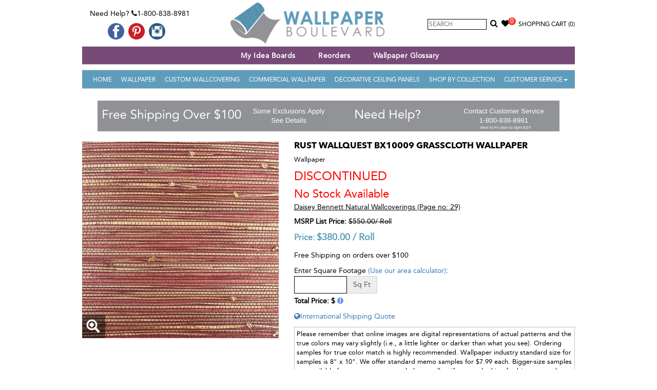

--- FILE ---
content_type: text/html; charset=utf-8
request_url: https://www.wallpaperboulevard.com/product/rust-wallquest-bx10009-grasscloth-wallpaper-55988.aspx
body_size: 55652
content:

<!DOCTYPE html>
<html lang="en">
<head id="head" prefix="og: http://ogp.me/ns# fb: http://ogp.me/ns/fb# product: http://ogp.me/ns/product#">
    <!-- HTML5 shim and Respond.js for IE8 support of HTML5 elements and media queries -->
    <!--[if lt IE 9]>
      <script src="https://oss.maxcdn.com/html5shiv/3.7.2/html5shiv.min.js"></script>
      <script src="https://oss.maxcdn.com/respond/1.4.2/respond.min.js"></script>
    <![endif]-->
    <title>
	BX10009 |  Rust Wallquest Grasscloth Wallpaper
</title><meta name="viewport" content="width=device-width, initial-scale=1.0, maximum-scale=1.0, user-scalable=no" /><meta property="og:site_name" content="Wallpaper Boulevard" /><link href="/Styles/frontcss?v=9h3YrnpDdMs35G6otq45k0BZIOW0Mag9fa2NhXRmruY1" rel="stylesheet"/>
<link rel="apple-touch-icon" sizes="57x57" href="/apple-icon-57x57.png" /><link rel="apple-touch-icon" sizes="60x60" href="/apple-icon-60x60.png" /><link rel="apple-touch-icon" sizes="72x72" href="/apple-icon-72x72.png" /><link rel="apple-touch-icon" sizes="76x76" href="/apple-icon-76x76.png" /><link rel="apple-touch-icon" sizes="114x114" href="/apple-icon-114x114.png" /><link rel="apple-touch-icon" sizes="120x120" href="/apple-icon-120x120.png" /><link rel="apple-touch-icon" sizes="144x144" href="/apple-icon-144x144.png" /><link rel="apple-touch-icon" sizes="152x152" href="/apple-icon-152x152.png" /><link rel="apple-touch-icon" sizes="180x180" href="/apple-icon-180x180.png" /><link rel="icon" type="image/png" sizes="192x192" href="/android-icon-192x192.png" /><link rel="icon" type="image/png" sizes="32x32" href="/favicon-32x32.ico" /><link rel="icon" type="image/png" sizes="96x96" href="/favicon-96x96.ico" /><link rel="icon" type="image/png" sizes="16x16" href="/favicon-16x16.ico" />
    <!-- FAVICONS -->
    <link rel="shortcut icon" href="/favicon.ico" type="image/x-icon" /><link rel="icon" href="/favicon.ico" type="image/x-icon" /><link rel="manifest" href="/manifest.json" /><meta name="msapplication-TileColor" content="#ffffff" /><meta name="msapplication-TileImage" content="/ms-icon-144x144.png" /><meta name="theme-color" content="#ffffff" /><meta name="p:domain_verify" content="723d676354324176bcd618f40612e7f5" /><meta content="https://www.wallpaperboulevard.com/Images/product/rust-wallquest-bx10009-grasscloth-wallp-nzpm-l.jpg" property="og:image" /><meta content="https://www.wallpaperboulevard.com/Images/product/rust-wallquest-bx10009-grasscloth-wallp-nzpm-m.jpg" property="twitter:image" /><meta property="twitter:card" content="product" /><meta property="twitter:site" content="@azurewebsites" /><meta property="twitter:creator" content="@azurewebsites" /><meta content="380.00" property="twitter:data1" /><meta property="twitter:label1" content="Price" /><meta property="twitter:data2" content="USA" /><meta property="twitter:label2" content="Country" /><meta property="og:type" content="og:product" /><meta property="product:price:amount" content="380.00" /><meta property="product:price:currency" content="USD" /><meta content="BX10009 |  Rust Wallquest Grasscloth Wallpaper" property="og:title" /><meta content="Rust Wallquest BX10009 Grasscloth Wallpaper. $180.20 Per Double Roll" property="og:description" /><meta content="https://www.wallpaperboulevard.com/product/rust-wallquest-bx10009-grasscloth-wallpaper-55988.aspx" property="og:url" />
    <style type="text/css"> ul.grid li{min-height:300px;} </style>
    
    <style type="text/css">
        #wizart-fitting-room-object { z-index: 2147483647 !important; display: none; position: fixed !important; top: 0 !important; left: 0 !important; width: 100%; height: 100%; background-color: rgba(0, 0, 0, 0.8); border: none; }

            #wizart-fitting-room-object.active { display: block; }

        #wizart-fitting-room-button { background-color: #000; color: white; padding: 8px 30px; border-radius: 8px !important; background-color: #000; padding: 8px 30px; border-radius: 8px !important; }
    </style>

    <!-- Facebook Pixel Code -->
    <script>
        !function (f, b, e, v, n, t, s) {
            if (f.fbq) return; n = f.fbq = function () {
                n.callMethod ?
                    n.callMethod.apply(n, arguments) : n.queue.push(arguments)
            }; if (!f._fbq) f._fbq = n;
            n.push = n; n.loaded = !0; n.version = '2.0'; n.queue = []; t = b.createElement(e); t.async = !0;
            t.src = v; s = b.getElementsByTagName(e)[0]; s.parentNode.insertBefore(t, s)
        }(window,
            document, 'script', 'https://connect.facebook.net/en_US/fbevents.js');

        fbq('init', '1030556506962885');
        fbq('track', "PageView");</script>
    <noscript>
        <img height="1" width="1" style="display: none" src="https://www.facebook.com/tr?id=1030556506962885&ev=PageView&noscript=1" />
    </noscript>
    <!-- End Facebook Pixel Code -->


    <!-- PayPal BEGIN -->
    <script>
        ; (function (a, t, o, m, s) { a[m] = a[m] || []; a[m].push({ t: new Date().getTime(), event: 'snippetRun' }); var f = t.getElementsByTagName(o)[0], e = t.createElement(o), d = m !== 'paypalDDL' ? '&m=' + m : ''; e.async = !0; e.src = 'https://www.paypal.com/tagmanager/pptm.js?id=' + s + d; f.parentNode.insertBefore(e, f); })(window, document, 'script', 'paypalDDL', '1210ceb1-d072-11e7-878c-0d7c2bd15910');
    </script>
    <!-- PayPal END -->

    <!-- Google Tag Manager -->
    <script>(function (w, d, s, l, i) {
            w[l] = w[l] || []; w[l].push({
                'gtm.start':
                    new Date().getTime(), event: 'gtm.js'
            }); var f = d.getElementsByTagName(s)[0],
                j = d.createElement(s), dl = l != 'dataLayer' ? '&l=' + l : ''; j.async = true; j.src =
                    'https://www.googletagmanager.com/gtm.js?id=' + i + dl; f.parentNode.insertBefore(j, f);
        })(window, document, 'script', 'dataLayer', 'GTM-PT5Z7FS');</script>
    <!-- End Google Tag Manager -->
    <script>
        window.uetq = window.uetq || [];
    </script>
    <script type="text/javascript">
        (function (c, l, a, r, i, t, y) {
            c[a] = c[a] || function () { (c[a].q = c[a].q || []).push(arguments) };
            t = l.createElement(r); t.async = 1; t.src = "https://www.clarity.ms/tag/" + i;
            y = l.getElementsByTagName(r)[0]; y.parentNode.insertBefore(t, y);
            clarity("set", "userId", "");
        })(window, document, "clarity", "script", "uc44z4vx2p");
    </script>

    <meta name="description" content="Rust Wallquest BX10009 Grasscloth Wallpaper. $180.20 Per Double Roll" /><meta name="keywords" content="BX10009, Rust Wallquest BX10009 Grasscloth Wallpaper, Wallpaper Boulevard" /></head>

<body itemscope itemtype="http://schema.org/WebPage" id="top">
    <!-- Google Tag Manager (noscript) -->
    <noscript>
        <iframe src="https://www.googletagmanager.com/ns.html?id=GTM-PT5Z7FS"
            height="0" width="0" style="display: none; visibility: hidden"></iframe>
    </noscript>
    <!-- End Google Tag Manager (noscript) -->


    <div class="container">
        <div class="header-part">
            <div class="top-bg">
                <div class="row">
                    <div class="col-sm-3 headbox">
                        <span class="top-contact">Need Help? <i aria-hidden="true" class="fa fa-phone"></i>1-800-838-8981</span>
                        <div class="social-media">
                            <ul>
                                <li><a href="https://www.facebook.com/WallpaperBoulevard" target="_blank">
                                    <img src="/Image/facebook.png" alt="Like us on Facebook" /></a></li>
                                
                                <li><a href="https://www.pinterest.com/wallpaperblvd/" target="_blank">
                                    <img src="/Image/pinterest.png" alt="Follow us on Pinterest" /></a></li>
                                <li><a href="https://www.instagram.com/wallpaperboulevard/" target="_blank">
                                    <img src="/Image/instagram.png" alt="Follow us on instagram" /></a></li>
                            </ul>
                        </div>
                    </div>
                    <div class="col-sm-5 text-center">
                        <a class="navbar-brand" href="/">
                            <img src="/image/logo.png" alt="Wallpaper Boulevard" /></a>
                    </div>
                    <div class="col-sm-4 text-right clspadding headbox">
                        <div class="searchbox">
                            <input type="text" id="searchbox" placeholder="Search" onkeypress="javascript:searchKey(event);" />
                            <a href="javascript:void(0);" onclick="searchProduct();return false;"><i aria-hidden="true" class="fa fa-search"></i></a>
                        </div>
                        <div class="wishlist clswish"><a href="/wish-list.aspx"><i aria-hidden="true" class="fa fa-heart"></i><span id="wishlistCount">0</span></a></div>
                        <div id="cartLink" class="cart">
                            <a href="/checkout.aspx" title="Shopping Bag">Shopping Cart&nbsp;<span id="cartItem" class="cartItem">(0)</span></a>
                        </div>
                    </div>
                </div>
                <div>
                    

                </div>

            </div>

            <div class="menu">
                <div class="topnavbg">
                    <nav class="navbar navbartop navbar-inverse navbar-static-top marginBottom-0" role="navigation">
                        <div class="navbar-header">
                            <button type="button" class="navbar-toggle navbar-toggle-left" data-toggle="collapse" data-target="#navbar-collapse-3"><span class="sr-only">Toggle navigation</span> <span class="icon-bar"></span><span class="icon-bar"></span><span class="icon-bar"></span></button>

                            <button type="button" class="navbar-toggle" data-toggle="collapse" data-target="#navbar-collapse-1"><span class="sr-only">Toggle navigation</span> <span class="icon-bar"></span><span class="icon-bar"></span><span class="icon-bar"></span></button>
                        </div>
                        <div class="collapse navbar-collapse" id="navbar-collapse-3">
                            <ul class="nav navtop navbar-nav">
                                <li class="active">
                                    <a id="hlinkWebinar" title="Webinar"></a></li>
                                <li><a href="/wish-list.aspx" title="My Idea Boards" onclick="">My Idea Boards</a></li>
                                
                                <li><a href="/page/reorders-26.aspx" title="Reorders">Reorders</a></li>
                                <li><a href="/page/wallpaper-glossary-13.aspx" title="Wallpaper Glossary">Wallpaper Glossary</a></li>
                                
                            </ul>
                        </div>
                    </nav>
                </div>
            </div>


            <div class="menu">
                <nav class="navbar navbar-inverse navbar-static-top marginBottom-0" role="navigation">
                    <div class="collapse navbar-collapse bgcolor" id="navbar-collapse-1">
                        <ul class="nav navbar-nav">
                            <li class="active"><a href="/">Home</a></li>
                            
                                    <li><a href="/wall-decor/wallpaper-1.aspx" title="Wallpaper">Wallpaper</a></li>
                                    <li><a href="/custom-wallcovering.aspx" title="Custom Wallcovering">Custom Wallcovering</a></li>
                                
                                    <li><a href="/wall-decor/commercial-wallpaper-46.aspx" title="Commercial Wallpaper">Commercial Wallpaper</a></li>
                                    
                                
                                    <li><a href="/wall-decor/decorative-ceiling-panels-171.aspx" title="Decorative Ceiling Panels">Decorative Ceiling Panels</a></li>
                                    
                                
                            
                            <li><a href="/wallpaper-books.aspx" title="Shop By Collection">Shop By Collection</a></li>
                            <li class="dropdown"><a href="javascript:void(0);" class="dropdown-toggle" data-toggle="dropdown">Customer Service<b class="caret"></b></a>
                                <ul class="dropdown-menu">
                                    


<li><a href="/contact-us.aspx" title="Customer Service">Customer Service</a></li>
<li><a href="/order-status.aspx" title="Track Order Status">Track Your Order</a></li>
<li><a href="/wish-list.aspx" title="Wish List">Wish List</a></li>

        <li><a href="/page/shipping-policy-6.aspx" title="Shipping Policy">Shipping Policy</a>
        </li>
    
        <li><a href="/page/return-policy-5.aspx" title="Return Policy">Return Policy</a>
        </li>
    
        <li><a href="/page/reorders-26.aspx" title="Reorders">Reorders</a>
        </li>
    
        <li><a href="/page/international-shipping-10.aspx" title="International Shipping">International Shipping</a>
        </li>
    

                                </ul>
                            </li>
                        </ul>
                    </div>
                    <!-- /.navbar-collapse -->
                </nav>
            </div>
        </div>
        <div id="plcBreadcrumbDiv" class="ct-breadcrumb">
            <ol class="breadcrumb">
                
            </ol>
        </div>

        <div id="topbanner" class="topbanner"><a href="https://www.wallpaperboulevard.com/page/free-shipping-policy-21.aspx"><img src="/Images/homeimg/free-shipping-baner-gtyf.jpg" class="img-responsive" style="display: inline-block;" /></a><a href="https://www.wallpaperboulevard.com/contact-us.aspx"><img src="/Images/homeimg/need-help-customer-service-pjus.jpg" class="img-responsive" style="display: inline-block;" /></a></div>

        <div class="middle-part">
            <!--Content Start-->
            
    <div class="row">
        <div class="col-md-12 col-sm-12" itemscope itemtype="http://schema.org/Product">
            <div class="product-details">
                <div class="row">
                    <div class="col-md-5 col-sm-4">

                        <div class="prodrelative">
                            <img id="cp_gearImage" class="imgmain" itemprop="image" src="/Images/product/rust-wallquest-bx10009-grasscloth-wallp-nzpm-l.jpg" alt="Rust Wallquest BX10009 Grasscloth Wallpaper" style="width:100%;" />
                            <div class="prodDetailHover">
                                <a id="cp_ancLarge" title="Rust Wallquest BX10009 Grasscloth Wallpaper" class="imageGroupP" href="/Images/product/rust-wallquest-bx10009-grasscloth-wallp-nzpm.jpg"><span class="glyphicon glyphicon-zoom-in"> </span></a>
                            </div>
                            <input name="ctl00$cp$hdnImageURL" type="hidden" id="hdnImageURL" value="/Images/product/rust-wallquest-bx10009-grasscloth-wallp-nzpm-l.jpg" />
                            <input name="ctl00$cp$hdnAltText" type="hidden" id="hdnAltText" value="Rust Wallquest BX10009 Grasscloth Wallpaper" />
                        </div>
                        
                        <div style="clear: both"></div>
                        
                    </div>
                    <div class="col-md-7 col-sm-8">
                        <div class="prodec" style="float: left !important;">
                            <h1>
                                Rust Wallquest BX10009 Grasscloth Wallpaper</h1>
                            <h4 class="productCategory">Wallpaper</h4>
                            <div id="cp_divdiscontinued" class="discont">Discontinued<br />
                                <span style="text-transform: none; font-size: 22px;">No Stock Available</span></div>
                            <div id="cp_book" class="bookName">
                                <a id="cp_hlBook" title="Daisey Bennett Natural Wallcoverings (Page No.: 29) - View Entire Collection" class="booklink heightAuto" href="/wallpaper-collection/daisey-bennett-natural-wallcoverings-3711.aspx">Daisey Bennett Natural Wallcoverings (Page no: 29)</a>
                            </div>
                            
                            
                            <div id="cp_hrTag">
                            </div>
                            <div id="cp_MsrpPrice" class="ListPrice">
                                <label style="margin-bottom: 0px;">MSRP List Price:</label>
                                <del class="old_price">
                                    <span id="cp_m_GuiListPrice" class="prodlabel">$550.00</span>/<span id="cp_lblUnit1"> Roll</span>
                                </del>
                            </div>
                            
                            
                            <div id="cp_ourPricediv" class="OurPrice">
                                Price:
                                    <span itemprop="offers" itemscope itemtype="http://schema.org/Offer">
                                        <span itemprop="priceCurrency" content="USD">$</span><span id="cp_m_GuiPrice" itemprop="price">380.00</span>
                                        
                                        <link itemprop="availability" href="http://schema.org/OutOfStock" />
                                        /
                                        <span id="cp_lblUnit3" class="unit"> Roll</span>
                                    </span>
                            </div>
                            <div id="cp_notes" class="notes" style="padding-bottom: 5px;">
                                <p id="doubleSingle"></p>
                                <p id="spPerSqft"></p>
                                <p id="totalsqft"></p>
                            </div>
                            
                            
                            <div id="cp_divFreeShip" style="margin-bottom: 10px">Free Shipping on orders over $100</div>

                            
                            

                            <div id="cp_Div1" class="sq-feet-div">
                                <span id="cp_lblPricePer" class="priceper" style="display: none;"></span>
                                Enter Square Footage
                                <a id="cp_hlcalc2" class="calc cboxElement borderlink" href="../wallpaper-calculator.aspx?type=1&amp;width=36">(Use our area calculator)</a>:
                                <div class="row">
                                    <div class="col-sm-4">
                                        <div class="input-group">
                                            <input type="text" class="form-control sqfoot" aria-describedby="basic-addon2" />
                                            <span class="input-group-addon" id="basic-addon2">Sq Ft</span>
                                        </div>
                                    </div>
                                    <div class="col-sm-8" style="padding-left: 0px; padding-top: 5px;">
                                        <span id="cp_lblSQCovers" style="font-size:12px;"></span>
                                    </div>
                                </div>

                                <div style="margin-top: 5px;">
                                    <strong>Total Price: $<span id="cp_lblSQTotal" class="sqtotal"></span>
                                        <a href="javascript:void(0);" class="sq-help" style="color: cornflowerblue;"><i class="fa fa-exclamation-circle"></i></a></strong>
                                </div>

                            </div>


                            <div id="addToCartModal" class="modal fade" role="dialog">
                                <div class="modal-dialog">

                                    <!-- Modal content-->
                                    <div class="modal-content">
                                        <div class="modal-header">
                                            <button type="button" class="close" data-dismiss="modal">&times;</button>
                                            <h4 class="modal-title">Added To Cart</h4>
                                        </div>
                                        <div class="modal-body row">
                                            <div id="updtMsg" class="modal-body"></div>
                                        </div>
                                        <div class="modal-footer">
                                            <button type="button" class="btn btn-default" data-dismiss="modal">Continue Shopping</button>
                                            <div class="ProductToolsItems">
                                                <h5 style="text-align: initial; padding: 15px;">BASED ON YOUR SELECTION, YOU MAY BE
                                                    <br />
                                                    INTRESTED IN THE FOLLOWING ITEMS</h5>
                                                <div>
                                                    
                                                            <div class="row" style="margin: 0px;">
                                                        
                                                            <div class="item-wrapper col-sm-4 col-xs-6 productbox">
                                                                Blue Alexis Wallpaper Tools Kit
                                                                <div class="product-img">
                                                                    <a href="/product/blue-alexis-wallpaper-tools-kit-47445.aspx" title="Blue Alexis Wallpaper Tools Kit">
                                                                        <img src="/Images/product/blue-alexis-wallpaper-tool-kit-rwnd-m.jpg" alt="Blue Alexis Wallpaper Tools Kit" />
                                                                    </a>
                                                                </div>
                                                                <input id="txtQuantity_47445" value="1" type="hidden" />
                                                                <input type="hidden" id="hdnToolsImageURL_47445" name="hdnToolsImageURL" value="/Images/product/blue-alexis-wallpaper-tool-kit-rwnd-l.jpg" />
                                                                <input type="hidden" id="hdnToolsAltText_47445" name="hdnToolsAltText" value="Blue Alexis Wallpaper Tools Kit" />
                                                                <a href="javascript:AddTOCartTools(47445,'txtQuantity_47445',1,1,32.99,32.99,'updtToolsMsg')" class="btn btnsuccess">ADD TO CART</a>
                                                            </div>
                                                        
                                                            <div class="item-wrapper col-sm-4 col-xs-6 productbox">
                                                                Prepasted Wallpaper Sprayer
                                                                <div class="product-img">
                                                                    <a href="/product/prepasted-wallpaper-sprayer-47446.aspx" title="Prepasted Wallpaper Sprayer">
                                                                        <img src="/Images/product/prepasted-wallpaper-sprayer-vrtn-m.jpg" alt="Prepasted Wallpaper Sprayer" />
                                                                    </a>
                                                                </div>
                                                                <input id="txtQuantity_47446" value="1" type="hidden" />
                                                                <input type="hidden" id="hdnToolsImageURL_47446" name="hdnToolsImageURL" value="/Images/product/prepasted-wallpaper-sprayer-vrtn-l.jpg" />
                                                                <input type="hidden" id="hdnToolsAltText_47446" name="hdnToolsAltText" value="Prepasted Wallpaper Sprayer" />
                                                                <a href="javascript:AddTOCartTools(47446,'txtQuantity_47446',1,1,29.99,29.99,'updtToolsMsg')" class="btn btnsuccess">ADD TO CART</a>
                                                            </div>
                                                        
                                                            <div id="updtToolsMsg" class="save"></div>
                                                            </div>
                                                </div>
                                            </div>
                                        </div>
                                    </div>

                                </div>
                            </div>

                            <div id="showSizesModal" class="modal fade" role="dialog">
                                <div class="modal-dialog">
                                    <!-- Modal content-->
                                    <div class="modal-content">
                                        <div class="modal-header">
                                            <button type="button" class="close" data-dismiss="modal">&times;</button>
                                            <h4 class="modal-title">SELECT YOUR RUG</h4>
                                        </div>
                                        <div class="modal-body">
                                            <div class="table-responsive">
                                                <table class="table">
                                                    <thead>
                                                        <tr>
                                                            <th>SIZE</th>
                                                            <th>MSRP</th>
                                                            <th>SALE PRICE</th>
                                                            <th>QTY</th>
                                                        </tr>
                                                    </thead>
                                                    <tbody id="dtProductSize"></tbody>
                                                </table>
                                            </div>
                                        </div>
                                        <div class="modal-footer" id="showSizesModalfooter">
                                        </div>
                                    </div>
                                </div>
                            </div>
                            
                            
                            
                            <div>
                                
                                <a href="javascript:InternationalShipping('55988');" id="cp_lkInternationalShipping" title="International Shipping"><i class="fa fa-globe"></i>International Shipping Quote</a>
                            </div>
                            <div id="wizart-fitting-room-div" style="display: none;">
                                <button id="wizart-fitting-room-button">ROOM VISUALIZER </button>
                                <iframe id="wizart-fitting-room-object" role="dialog" aria-label="Wizart Fitting Room." type="text/html" allowfullscreen></iframe>
                            </div>
                            <div style="display: none">
                                <div id="sqpopup" class="pop-up-help" style="margin: 5px;">
                                    <h3>How the price is calculated?</h3>
                                    Commercial Wallpaper can only be ordered in 30-yard bolts.
                                        <ul>
                                            <li>Each yard covers 12 sq. ft. (One 30-Yard-Bolt covers 360 sq. feet)</li>
                                            <li>Each 30-Yard-Bolt costs  $<span id="cp_lblHelpPrice" class="help-lable-price"></span></li>
                                            <li>Enter sq. ft. you need to see how many bolts you'll need to order.</li>
                                            <li>Total price will be based on the # yards you'll need.</li>
                                        </ul>
                                </div>
                            </div>
                            <div id="cp_wallpaperinfo" class="wallpaperinfo">
                                Please remember that online images are digital representations of actual patterns and the true colors may vary slightly (i.e., a little lighter or darker than what you see). Ordering samples for true color match is highly recommended. Wallpaper industry standard size for samples is 8" x 10". We offer standard memo samples for $7.99 each. Bigger-size samples are available for some patterns, and please call us if you are looking for bigger samples.
                            </div>

                            <div class="productInfo">
                                <div id="cp_divDescription">
                                    <h4>Description:</h4>
                                    <p>
                                        <span id="cp_m_GuiDescription" itemprop="description">Rust Wallquest BX10009 Grasscloth Wallpaper</span>
                                    </p>
                                </div>
                                <div id="cp_divSpecifications">
                                    <h4>Product Specifications:</h4>
                                    <ul>
                                        <li>
                                            <strong>Pattern #:</strong>
                                            <span id="cp_m_GuiItemId" itemprop="sku">BX10009</span>
                                        </li>
                                        <li id="cp_liProdName">
                                            <strong>Pattern Name:</strong>
                                            <span id="cp_m_GuiItemName" itemprop="name">Rust Wallquest BX10009 Grasscloth Wallpaper</span>
                                        </li>
                                        
                                        
                                        

                                                <li style="display: block;">
                                                    <strong>Finish:</strong>
                                                    Grasscloth
                                                    
                                                    
                                                    <input id='frMultiple' type='hidden' value='2' />
                                                </li>
                                            

                                                <li style="display: block;">
                                                    <strong>Match:</strong>
                                                    RandomMatch
                                                    
                                                    
                                                    <input id='frMultiple' type='hidden' value='2' />
                                                </li>
                                            

                                                <li style="display: block;">
                                                    <strong>Paper Attributes:</strong>
                                                    Unpasted Backing (Requires Glue), Vacuum, Wet Removable
                                                    
                                                    
                                                    <input id='frMultiple' type='hidden' value='2' />
                                                </li>
                                            

                                                <li style="display: block;">
                                                    <strong>Roll Width:</strong>
                                                    36 in
                                                    
                                                    
                                                    <input id='frMultiple' type='hidden' value='2' />
                                                </li>
                                            

                                                <li style="display: block;">
                                                    <strong>Roll Length:</strong>
                                                    24 ft
                                                    
                                                    
                                                    <input id='frMultiple' type='hidden' value='2' />
                                                </li>
                                            

                                                <li style="display: block;">
                                                    <strong>Total Square Feet:</strong>
                                                    72.00 sq. ft
                                                    
                                                    <input id='prodtype33' type='hidden' value='36' />
                                                    <input id='frMultiple' type='hidden' value='2' />
                                                </li>
                                            
                                    </ul>
                                </div>
                                
                            </div>

                        </div>
                    </div>
                </div>
                <div class="clearfix"></div>
                <ul class="nav nav-tabs customTabs">
                    <li class="active"><a data-toggle="tab" href="#like">More Colors and Options</a></li>
                    <li><a data-toggle="tab" href="#reviews">Reviews</a></li>
                    <li><a data-toggle="tab" href="#Forum">Ask Questions</a></li>
                </ul>

                <div class="tab-content">
                    <div id="reviews" class="tab-pane fade">
                        <h4>
                            <span id="cp_lblAverageRating">Be The First To Review This Product</span>

                            <span class="pull-right"><a href="javascript:void(0);" rel="55988" class="productReview">Write a Review</a></span>
                        </h4>
                        
                    </div>
                    <div id="like" class="tab-pane fade in active">
                        <div class="artical inner-product">
                            
                                    <div class="row">
                                </div>
                        </div>
                    </div>
                    <div id="Forum" class="tab-pane fade">
                        <div class="artical inner-product">
                            <div class="form-horizontal" id="questionForm" data-questionid="0">
                                <div class="form-group">
                                    <label class="control-label col-md-2" for="cp_txtName">Name:</label>
                                    <div class="col-md-8">
                                        <input name="name" maxlength="50" id="cp_txtName" class="form-control cp_txtName" placeholder="Name" type="text">
                                        <span id="cp_txtNamer" class="alert-text text-danger cp_txtNamer" style="display: none;">Name is required</span>
                                    </div>
                                </div>
                                <div class="form-group">
                                    <label class="control-label col-md-2" for="cp_txtEmail">Email:</label>
                                    <div class="col-md-8">
                                        <input name="email" maxlength="100" id="cp_txtEmail" class="form-control cp_txtEmail" placeholder="Email" type="text">
                                        <span id="cp_txtEmailr" class="alert-text text-danger cp_txtEmailr" style="display: none;">Email is required.</span>
                                        <span id="cp_txtEmailreg" class="alert-text text-danger cp_txtEmailreg" style="display: none;">Email is invalid.</span>
                                    </div>
                                </div>
                                <div class="form-group">
                                    <label class="control-label col-md-2" for="cp_txtDescription">Question:</label>
                                    <div class="col-md-8">
                                        <textarea name="comments" rows="6" cols="20" id="cp_txtDescription" class="form-control cp_txtDescription" placeholder="Question"></textarea>
                                        <span id="cp_txtDescriptionr" class="alert-text text-danger cp_txtDescriptionr" style="display: none;">Message description is required</span>
                                    </div>
                                </div>

                                <div class="form-group">
                                    <div class="col-md-offset-2 col-md-8">
                                        <a rel="55988" href="javascript:void(0);" class="btn btn-primary btnQuestionSubmit">Submit</a>
                                        <span id="saveForumMessage" class="alert-text text-success saveForumMessage" style="display: none;">Your question is sent successfully!</span>
                                    </div>
                                </div>
                            </div>

                            <div id="forumList">
                                

<div class="container bootstrap snippet">
    <div class="row">
        <div class="col-md-12">
            <div class="blog-comment">
                <hr />
                
                        <ul class="comments">
                    </ul>

            </div>
        </div>
    </div>
</div>
                            </div>

                        </div>
                    </div>
                </div>

            </div>
        </div>
    </div>


            <!--Content End-->
        </div>

        <!-- Footer Part -->
        <div class="footer-part bgcolor">

            <div class="footer-link">
                <div class="row">
                    <div class="col-sm-12">
                        <div class="col-sm-3 fr-link" itemscope itemtype="http://schema.org/Organization">
                            <strong>Contact Information</strong><br />
                            <span class="OrgName" itemprop="name">Wallpaper Boulevard</span>
                            <ul itemprop="address" itemscope itemtype="http://schema.org/PostalAddress">
                                <li>Local :
                                        <span id="telephone" itemprop="telephone">813-441-9750</span></li>
                                <li>Toll Free: 1-800-838-8981</li>
                                <li><a href="mailto:sales@wallpaperblvd.com" id="aEmail" title="Email us for support">
                                    <span id="lblEmail" itemprop="email">sales@wallpaperblvd.com</span></a></li>
                                <li>
                                    <span id="streetAddress" itemprop="streetAddress">633 N Franklin St, Suite 600</span>,</li>
                                <li>
                                    <span id="addressLocality" itemprop="addressLocality">Tampa</span>,
                                    
                                        <span id="addressRegion" itemprop="addressRegion">Florida</span></li>
                                <li>
                                    <span id="postalCode" itemprop="postalCode">33602</span>,
                                        <span id="addressCountry" itemprop="addressCountry">USA</span>
                                </li>
                            </ul>
                        </div>
                        <div class="col-sm-3 fr-link">
                            <strong>Products</strong>
                            <ul>
                                
                                        <li>
                                            <a href="/wall-decor/wallpaper-1.aspx" title="Wallpaper">Wallpaper</a>
                                        </li>
                                    
                                        <li>
                                            <a href="/wall-decor/commercial-wallpaper-46.aspx" title="Commercial Wallpaper">Commercial Wallpaper</a>
                                        </li>
                                    
                                        <li>
                                            <a href="/wall-decor/decorative-ceiling-panels-171.aspx" title="Decorative Ceiling Panels">Decorative Ceiling Panels</a>
                                        </li>
                                    
                            </ul>
                            <br />
                            <strong>Information</strong>
                            <ul>
                                <li><a href="/blog.aspx" title="How To Guide">How To Guide</a></li>
                                <li><a href="/sitemap.aspx" title="Site Map">Site Map</a></li>
                            </ul>
                        </div>
                        <div class="col-sm-3 fr-link">
                            <strong>We're Here to Help</strong>
                            <ul>
                                


<li><a href="/contact-us.aspx" title="Customer Service">Customer Service</a></li>
<li><a href="/order-status.aspx" title="Track Order Status">Track Your Order</a></li>
<li><a href="/wish-list.aspx" title="Wish List">Wish List</a></li>

        <li><a href="/page/flat-rate-shipping-policy-21.aspx" title="Flat Rate Shipping Policy">Flat Rate Shipping Policy</a>
        </li>
    
        <li><a href="/page/shipping-policy-6.aspx" title="Shipping Policy">Shipping Policy</a>
        </li>
    
        <li><a href="/page/return-policy-5.aspx" title="Return Policy">Return Policy</a>
        </li>
    
        <li><a href="/page/reorders-26.aspx" title="Reorders">Reorders</a>
        </li>
    
        <li><a href="/page/wallpaper-samples-12.aspx" title="Wallpaper Samples">Wallpaper Samples</a>
        </li>
    
        <li><a href="/page/wallpaper-glossary-13.aspx" title="Wallpaper Glossary">Wallpaper Glossary</a>
        </li>
    
        <li><a href="/page/international-shipping-10.aspx" title="International Shipping">International Shipping</a>
        </li>
    
        <li><a href="/page/privacy-policy-7.aspx" title="Privacy Policy">Privacy Policy</a>
        </li>
    
        <li><a href="/page/terms-of-use-8.aspx" title="Terms of Use">Terms of Use</a>
        </li>
    

                            </ul>
                        </div>
                        <div class="col-sm-3 fr-link">
                            <strong>Customer Service Hours </strong>
                            <ul>
                                <li>Monday  - Friday 9:00am - 6:00pm </li>
                                <li>Saturday  10:00am - 3:00pm </li>
                                <li>Sunday  -   Closed </li>
                                <li>
                                    <img src="/image/payment_cards_small.png" alt="Visa, Mastercards, Discover, Paypal"></li>
                                <li>Pricing in USD</li>
                            </ul>
                        </div>
                    </div>
                </div>
            </div>
            <div class="copyright">
                <div class="col-sm-6 text-center">
                    <div class="social-icon">
                        <a href="https://www.facebook.com/WallpaperBoulevard/" target="_blank"><i aria-hidden="true" class="fa fa-facebook"></i></a>
                        
                        <a href="https://www.pinterest.com/wallpaperblvd/" target="_blank"><i aria-hidden="true" class="fa fa-pinterest-p"></i></a>
                    </div>
                </div>
                <div class="col-sm-6 text-center" style="border-left: 1px solid #cfcfcd; min-height: 30px;">
                    <div style="padding-top: 6px;">
                        &copy;
                        2015 - 2026 Wallpaper Boulevard. All Rights Reserved.
                    </div>
                </div>
            </div>
        </div>
    </div>

    <script src="/Scripts/frontjs?v=SJsz7HUpw5C5jtji7jCkYX5MTMpXD_9HbLYx0JuW4gU1"></script>


    <script type="text/javascript">
        $('ul.nav li.dropdown').hover(function () {
            $(this).find('.dropdown-menu').stop(true, true).delay(200).fadeIn(500);
        }, function () {
            $(this).find('.dropdown-menu').stop(true, true).delay(200).fadeOut(500);
        });
    </script>

    


    <!-- BEGIN: Google Trusted Stores -->
    <script type="text/javascript">
        var gts = gts || [];

        gts.push(["id", "734342"]);
        gts.push(["badge_position", "BOTTOM_LEFT"]);
        gts.push(["locale", "en_US"]);

        (function () {
            var gts = document.createElement("script");
            gts.type = "text/javascript";
            gts.async = true;
            gts.src = "https://www.googlecommerce.com/trustedstores/api/js";
            var s = document.getElementsByTagName("script")[0];
            s.parentNode.insertBefore(gts, s);
        })();
    </script>
    <!-- END: Google Trusted Stores -->
    <!-- Begin Bing code Code -->
    <script>
        (function (w, d, t, r, u) { var f, n, i; w[u] = w[u] || [], f = function () { var o = { ti: "4076946" }; o.q = w[u], w[u] = new UET(o), w[u].push("pageLoad") }, n = d.createElement(t), n.src = r, n.async = 1, n.onload = n.onreadystatechange = function () { var s = this.readyState; s && s !== "loaded" && s !== "complete" || (f(), n.onload = n.onreadystatechange = null) }, i = d.getElementsByTagName(t)[0], i.parentNode.insertBefore(n, i) })(window, document, "script", "//bat.bing.com/bat.js", "uetq");
    </script>
    <noscript>
        <img src="//bat.bing.com/action/0?ti=4076946&Ver=2" height="0" width="0" style="display: none; visibility: hidden;" />
    </noscript>
    <!-- End Bing code Code -->

    <!-- Start of LiveChat (www.livechatinc.com) code -->
    <script type="text/javascript">
        window.__lc = window.__lc || {};
        window.__lc.license = 7964791;
        (function () {
            var lc = document.createElement('script'); lc.type = 'text/javascript'; lc.async = true;
            lc.src = ('https:' == document.location.protocol ? 'https://' : 'http://') + 'cdn.livechatinc.com/tracking.js';
            var s = document.getElementsByTagName('script')[0]; s.parentNode.insertBefore(lc, s);
        })();
    </script>
    <noscript>
        <a href="https://www.livechatinc.com/chat-with/7964791/" rel="nofollow">Chat with us</a>,
    powered by <a href="https://www.livechatinc.com/?welcome" rel="noopener nofollow" target="_blank">LiveChat</a>
    </noscript>
    <!-- End of LiveChat code -->


    <script type="text/javascript">
        /* <![CDATA[ */
        var google_conversion_id = 924194669;
        var google_custom_params = window.google_tag_params;
        var google_remarketing_only = true;
        /* ]]> */
    </script>
    <script type="text/javascript" src="//www.googleadservices.com/pagead/conversion.js">
    </script>
    <noscript>
        <div style="display: inline;">
            <img height="1" width="1" style="border-style: none;" alt="" src="//googleads.g.doubleclick.net/pagead/viewthroughconversion/924194669/?value=0&amp;guid=ON&amp;script=0" />
        </div>
    </noscript>

    <script>
        window.dataLayer = window.dataLayer || [];
        function gtag() { dataLayer.push(arguments); }
        gtag('js', new Date());
        gtag('config', 'UA-65081660-1');
    </script>
    <!-- Lucky orange JS -->
    <script async defer src="https://tools.luckyorange.com/core/lo.js?site-id=a9f38c97"></script>
    
    
    <div id="cpb_cartScript"><script type='text/javascript'>
                            orderMinimum = 1;
                            orderMultiple = 1;
                            listPrice = 550.00;
                            ourPrice = 380.00;
                            ctReferer = '';
                            updateMsgId = 'updtMsg';
                        </script></div>

    
    <script type="text/javascript" src="/Scripts/wizart-integration.js"></script>
    <script type="text/javascript">

        function FeetCalc() {
            if ($('.product-type').text() == 'Yard') {

                $('.sq-feet-div').css({ "display": "" });

                var sqy = $('.sqfoot').val();

                var rollyard = (sqy / 360);
                if ((rollyard % 1) == "0") {
                    rollyard = Math.floor(rollyard);
                }
                else {
                    rollyard = Math.floor(rollyard) + 1;
                }

                var PricePerfeet = $('.priceper').text();
                var total = (rollyard * (360 * PricePerfeet)).toFixed(2);

                if (total <= 0) {
                    total = (1 * (360 * PricePerfeet)).toFixed(2);
                }

        //Change value if square footage input visible
              
                $('.sqtotal').text(total);
                $('.sq-help').attr('href', '#sqpopup');

                $('.help-lable-price').text((360 * PricePerfeet).toFixed(2));

                if (rollyard == 0) {
                    $('#txtQuantity').val(30);
                }
                else {
                    var selectVal = rollyard * 30;
                    $('#txtQuantity').val(selectVal);
                }
            
            }
        };

        //$('.sqfoot').on("input", function () {
        //   FeetCalc();
        //});

          $('.sqfoot').on("keyup", function () {
            $('#txtQuantity').val(''); // Clear roll count while typing
          });

          $('.sqfoot').on("focusout", function () {
              calculateRollsFromSqFoot();
          });

          function calculateRollsFromSqFoot() {
              var sqFootVal = parseFloat($('.sqfoot').val());
              if (!isNaN(sqFootVal)) {
                  var rolls = Math.ceil(sqFootVal / 21); // Each roll covers 21 sq ft
                  if (rolls % 2 !== 0) rolls++; // Make it even
                  rolls = rolls / 2;

                  if (rolls <= 51) {
                      $('#txtQuantity').val(rolls);
                  } else {
                      $('#txtQuantity').val('');
                  }
              }
          }


        $(".sq-help").colorbox({ inline: true, width: "530px", height: "250px" });



        $(document).ready(function () {



            FeetCalc();

            $('.sideScene img').click(function () {
                var imgSrc = $(this).attr('data-large');
                //$('#img-loader').show();
                $('.imgmain').hide().attr('src', imgSrc).load(function () {
                    $(this).show();
                    $('#cp_ancLarge').attr('href', imgSrc);
                });
                return false;
            });

            if ($('.product-type').text() == 'Yard') {
                $('#txtQuantity').on("change", function () {
                    if ($('.product-type').text() == 'Yard')
                        $('.sqfoot').val(parseInt($(this).val()) * 12);
                    else
                        $('.sqfoot').val(parseInt($(this).val()) * 56);

                    FeetCalc();
                });
            }

            setTimeout(function () {
                setHeight();
            }, 1000);

            var itemId = $('#cp_m_GuiItemId').html();
            $("#wizart-fitting-room-button").attr("onclick", "openSpecificFittingRoom('" + itemId + "')");

            //START: code to check if product added on wizart admin panel
            var wizartProductUrl = 'https://pim-client.wizart.tech/api/articles?q={"vendor_code":"' + itemId + '"}&api_token=SZyBNJUhpR33jaqZ4NIPoqhvHwlyCKBbMufCy1T7HHszwWfXqtmjxEDIGvEG'

            $.ajax({
                url: wizartProductUrl,
                contentType: "application/json",
                dataType: 'json',
                success: function (result) {
                    if (result.data.length > 0) {
                        $("#wizart-fitting-room-div").show();
                    }
                    else {
                        $("#wizart-fitting-room-div").hide();
                    }
                },
                error: function (result) {
                    $("#wizart-fitting-room-div").hide();
                }
            })
            //END: code to check if product added on wizart admin panel

        });

        $(window).resize(function () {
            $('.inner-product .productbox').css('height', '');
            setHeight();
        });
        function setHeight() {
            //set equal height of all boxes.
            var allBoxes = $('.productbox');
            var maxHeight = 0;
            for (var i = 0; i < allBoxes.length; i++) {
                var ht = $(allBoxes[i]).height();
                if (ht > maxHeight) {
                    maxHeight = ht;
                }
            }
            $('.inner-product .productbox').height(maxHeight);
        }

        gtag('event', 'view_item', {"currency":"USD","value":190.0,"items":[{"item_id":"BX10009","item_name":"Rust Wallquest BX10009 Grasscloth Wallpaper","item_category":"Wallpaper","price":190.0,"quantity":1}]});
    </script>
    <script>
        fbq('track', 'ViewContent', {content_name: 'Rust Wallquest BX10009 Grasscloth Wallpaper', content_category: 'Wallpaper', content_ids: ['BX10009'], content_type: 'Product', value: 380.00, currency: 'USD'});
    </script>
    <script>
              window.uetq.push('event', 'view_item', {'event_category': 'Wallpaper', 'event_label': 'BX10009-Rust Wallquest BX10009 Grasscloth Wallpaper', 'revenue_value': 190.00,'currency': 'USD'});
    </script>


</body>
</html>
